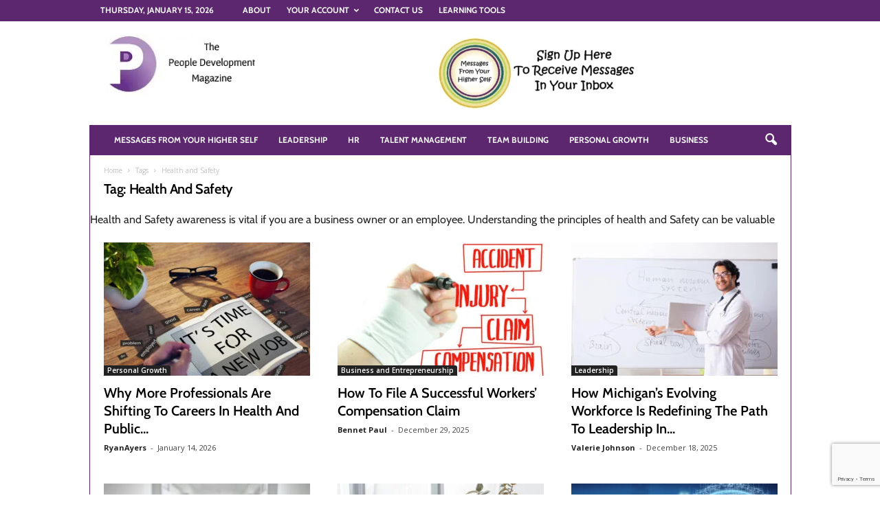

--- FILE ---
content_type: text/html; charset=utf-8
request_url: https://www.google.com/recaptcha/api2/anchor?ar=1&k=6LeHz4IpAAAAAAZ_70cwrEVUeBdUpMjzbkAsybwj&co=aHR0cHM6Ly9wZW9wbGVkZXZlbG9wbWVudG1hZ2F6aW5lLmNvbTo0NDM.&hl=en&v=PoyoqOPhxBO7pBk68S4YbpHZ&size=invisible&anchor-ms=20000&execute-ms=30000&cb=a7lwbuszbtj6
body_size: 48615
content:
<!DOCTYPE HTML><html dir="ltr" lang="en"><head><meta http-equiv="Content-Type" content="text/html; charset=UTF-8">
<meta http-equiv="X-UA-Compatible" content="IE=edge">
<title>reCAPTCHA</title>
<style type="text/css">
/* cyrillic-ext */
@font-face {
  font-family: 'Roboto';
  font-style: normal;
  font-weight: 400;
  font-stretch: 100%;
  src: url(//fonts.gstatic.com/s/roboto/v48/KFO7CnqEu92Fr1ME7kSn66aGLdTylUAMa3GUBHMdazTgWw.woff2) format('woff2');
  unicode-range: U+0460-052F, U+1C80-1C8A, U+20B4, U+2DE0-2DFF, U+A640-A69F, U+FE2E-FE2F;
}
/* cyrillic */
@font-face {
  font-family: 'Roboto';
  font-style: normal;
  font-weight: 400;
  font-stretch: 100%;
  src: url(//fonts.gstatic.com/s/roboto/v48/KFO7CnqEu92Fr1ME7kSn66aGLdTylUAMa3iUBHMdazTgWw.woff2) format('woff2');
  unicode-range: U+0301, U+0400-045F, U+0490-0491, U+04B0-04B1, U+2116;
}
/* greek-ext */
@font-face {
  font-family: 'Roboto';
  font-style: normal;
  font-weight: 400;
  font-stretch: 100%;
  src: url(//fonts.gstatic.com/s/roboto/v48/KFO7CnqEu92Fr1ME7kSn66aGLdTylUAMa3CUBHMdazTgWw.woff2) format('woff2');
  unicode-range: U+1F00-1FFF;
}
/* greek */
@font-face {
  font-family: 'Roboto';
  font-style: normal;
  font-weight: 400;
  font-stretch: 100%;
  src: url(//fonts.gstatic.com/s/roboto/v48/KFO7CnqEu92Fr1ME7kSn66aGLdTylUAMa3-UBHMdazTgWw.woff2) format('woff2');
  unicode-range: U+0370-0377, U+037A-037F, U+0384-038A, U+038C, U+038E-03A1, U+03A3-03FF;
}
/* math */
@font-face {
  font-family: 'Roboto';
  font-style: normal;
  font-weight: 400;
  font-stretch: 100%;
  src: url(//fonts.gstatic.com/s/roboto/v48/KFO7CnqEu92Fr1ME7kSn66aGLdTylUAMawCUBHMdazTgWw.woff2) format('woff2');
  unicode-range: U+0302-0303, U+0305, U+0307-0308, U+0310, U+0312, U+0315, U+031A, U+0326-0327, U+032C, U+032F-0330, U+0332-0333, U+0338, U+033A, U+0346, U+034D, U+0391-03A1, U+03A3-03A9, U+03B1-03C9, U+03D1, U+03D5-03D6, U+03F0-03F1, U+03F4-03F5, U+2016-2017, U+2034-2038, U+203C, U+2040, U+2043, U+2047, U+2050, U+2057, U+205F, U+2070-2071, U+2074-208E, U+2090-209C, U+20D0-20DC, U+20E1, U+20E5-20EF, U+2100-2112, U+2114-2115, U+2117-2121, U+2123-214F, U+2190, U+2192, U+2194-21AE, U+21B0-21E5, U+21F1-21F2, U+21F4-2211, U+2213-2214, U+2216-22FF, U+2308-230B, U+2310, U+2319, U+231C-2321, U+2336-237A, U+237C, U+2395, U+239B-23B7, U+23D0, U+23DC-23E1, U+2474-2475, U+25AF, U+25B3, U+25B7, U+25BD, U+25C1, U+25CA, U+25CC, U+25FB, U+266D-266F, U+27C0-27FF, U+2900-2AFF, U+2B0E-2B11, U+2B30-2B4C, U+2BFE, U+3030, U+FF5B, U+FF5D, U+1D400-1D7FF, U+1EE00-1EEFF;
}
/* symbols */
@font-face {
  font-family: 'Roboto';
  font-style: normal;
  font-weight: 400;
  font-stretch: 100%;
  src: url(//fonts.gstatic.com/s/roboto/v48/KFO7CnqEu92Fr1ME7kSn66aGLdTylUAMaxKUBHMdazTgWw.woff2) format('woff2');
  unicode-range: U+0001-000C, U+000E-001F, U+007F-009F, U+20DD-20E0, U+20E2-20E4, U+2150-218F, U+2190, U+2192, U+2194-2199, U+21AF, U+21E6-21F0, U+21F3, U+2218-2219, U+2299, U+22C4-22C6, U+2300-243F, U+2440-244A, U+2460-24FF, U+25A0-27BF, U+2800-28FF, U+2921-2922, U+2981, U+29BF, U+29EB, U+2B00-2BFF, U+4DC0-4DFF, U+FFF9-FFFB, U+10140-1018E, U+10190-1019C, U+101A0, U+101D0-101FD, U+102E0-102FB, U+10E60-10E7E, U+1D2C0-1D2D3, U+1D2E0-1D37F, U+1F000-1F0FF, U+1F100-1F1AD, U+1F1E6-1F1FF, U+1F30D-1F30F, U+1F315, U+1F31C, U+1F31E, U+1F320-1F32C, U+1F336, U+1F378, U+1F37D, U+1F382, U+1F393-1F39F, U+1F3A7-1F3A8, U+1F3AC-1F3AF, U+1F3C2, U+1F3C4-1F3C6, U+1F3CA-1F3CE, U+1F3D4-1F3E0, U+1F3ED, U+1F3F1-1F3F3, U+1F3F5-1F3F7, U+1F408, U+1F415, U+1F41F, U+1F426, U+1F43F, U+1F441-1F442, U+1F444, U+1F446-1F449, U+1F44C-1F44E, U+1F453, U+1F46A, U+1F47D, U+1F4A3, U+1F4B0, U+1F4B3, U+1F4B9, U+1F4BB, U+1F4BF, U+1F4C8-1F4CB, U+1F4D6, U+1F4DA, U+1F4DF, U+1F4E3-1F4E6, U+1F4EA-1F4ED, U+1F4F7, U+1F4F9-1F4FB, U+1F4FD-1F4FE, U+1F503, U+1F507-1F50B, U+1F50D, U+1F512-1F513, U+1F53E-1F54A, U+1F54F-1F5FA, U+1F610, U+1F650-1F67F, U+1F687, U+1F68D, U+1F691, U+1F694, U+1F698, U+1F6AD, U+1F6B2, U+1F6B9-1F6BA, U+1F6BC, U+1F6C6-1F6CF, U+1F6D3-1F6D7, U+1F6E0-1F6EA, U+1F6F0-1F6F3, U+1F6F7-1F6FC, U+1F700-1F7FF, U+1F800-1F80B, U+1F810-1F847, U+1F850-1F859, U+1F860-1F887, U+1F890-1F8AD, U+1F8B0-1F8BB, U+1F8C0-1F8C1, U+1F900-1F90B, U+1F93B, U+1F946, U+1F984, U+1F996, U+1F9E9, U+1FA00-1FA6F, U+1FA70-1FA7C, U+1FA80-1FA89, U+1FA8F-1FAC6, U+1FACE-1FADC, U+1FADF-1FAE9, U+1FAF0-1FAF8, U+1FB00-1FBFF;
}
/* vietnamese */
@font-face {
  font-family: 'Roboto';
  font-style: normal;
  font-weight: 400;
  font-stretch: 100%;
  src: url(//fonts.gstatic.com/s/roboto/v48/KFO7CnqEu92Fr1ME7kSn66aGLdTylUAMa3OUBHMdazTgWw.woff2) format('woff2');
  unicode-range: U+0102-0103, U+0110-0111, U+0128-0129, U+0168-0169, U+01A0-01A1, U+01AF-01B0, U+0300-0301, U+0303-0304, U+0308-0309, U+0323, U+0329, U+1EA0-1EF9, U+20AB;
}
/* latin-ext */
@font-face {
  font-family: 'Roboto';
  font-style: normal;
  font-weight: 400;
  font-stretch: 100%;
  src: url(//fonts.gstatic.com/s/roboto/v48/KFO7CnqEu92Fr1ME7kSn66aGLdTylUAMa3KUBHMdazTgWw.woff2) format('woff2');
  unicode-range: U+0100-02BA, U+02BD-02C5, U+02C7-02CC, U+02CE-02D7, U+02DD-02FF, U+0304, U+0308, U+0329, U+1D00-1DBF, U+1E00-1E9F, U+1EF2-1EFF, U+2020, U+20A0-20AB, U+20AD-20C0, U+2113, U+2C60-2C7F, U+A720-A7FF;
}
/* latin */
@font-face {
  font-family: 'Roboto';
  font-style: normal;
  font-weight: 400;
  font-stretch: 100%;
  src: url(//fonts.gstatic.com/s/roboto/v48/KFO7CnqEu92Fr1ME7kSn66aGLdTylUAMa3yUBHMdazQ.woff2) format('woff2');
  unicode-range: U+0000-00FF, U+0131, U+0152-0153, U+02BB-02BC, U+02C6, U+02DA, U+02DC, U+0304, U+0308, U+0329, U+2000-206F, U+20AC, U+2122, U+2191, U+2193, U+2212, U+2215, U+FEFF, U+FFFD;
}
/* cyrillic-ext */
@font-face {
  font-family: 'Roboto';
  font-style: normal;
  font-weight: 500;
  font-stretch: 100%;
  src: url(//fonts.gstatic.com/s/roboto/v48/KFO7CnqEu92Fr1ME7kSn66aGLdTylUAMa3GUBHMdazTgWw.woff2) format('woff2');
  unicode-range: U+0460-052F, U+1C80-1C8A, U+20B4, U+2DE0-2DFF, U+A640-A69F, U+FE2E-FE2F;
}
/* cyrillic */
@font-face {
  font-family: 'Roboto';
  font-style: normal;
  font-weight: 500;
  font-stretch: 100%;
  src: url(//fonts.gstatic.com/s/roboto/v48/KFO7CnqEu92Fr1ME7kSn66aGLdTylUAMa3iUBHMdazTgWw.woff2) format('woff2');
  unicode-range: U+0301, U+0400-045F, U+0490-0491, U+04B0-04B1, U+2116;
}
/* greek-ext */
@font-face {
  font-family: 'Roboto';
  font-style: normal;
  font-weight: 500;
  font-stretch: 100%;
  src: url(//fonts.gstatic.com/s/roboto/v48/KFO7CnqEu92Fr1ME7kSn66aGLdTylUAMa3CUBHMdazTgWw.woff2) format('woff2');
  unicode-range: U+1F00-1FFF;
}
/* greek */
@font-face {
  font-family: 'Roboto';
  font-style: normal;
  font-weight: 500;
  font-stretch: 100%;
  src: url(//fonts.gstatic.com/s/roboto/v48/KFO7CnqEu92Fr1ME7kSn66aGLdTylUAMa3-UBHMdazTgWw.woff2) format('woff2');
  unicode-range: U+0370-0377, U+037A-037F, U+0384-038A, U+038C, U+038E-03A1, U+03A3-03FF;
}
/* math */
@font-face {
  font-family: 'Roboto';
  font-style: normal;
  font-weight: 500;
  font-stretch: 100%;
  src: url(//fonts.gstatic.com/s/roboto/v48/KFO7CnqEu92Fr1ME7kSn66aGLdTylUAMawCUBHMdazTgWw.woff2) format('woff2');
  unicode-range: U+0302-0303, U+0305, U+0307-0308, U+0310, U+0312, U+0315, U+031A, U+0326-0327, U+032C, U+032F-0330, U+0332-0333, U+0338, U+033A, U+0346, U+034D, U+0391-03A1, U+03A3-03A9, U+03B1-03C9, U+03D1, U+03D5-03D6, U+03F0-03F1, U+03F4-03F5, U+2016-2017, U+2034-2038, U+203C, U+2040, U+2043, U+2047, U+2050, U+2057, U+205F, U+2070-2071, U+2074-208E, U+2090-209C, U+20D0-20DC, U+20E1, U+20E5-20EF, U+2100-2112, U+2114-2115, U+2117-2121, U+2123-214F, U+2190, U+2192, U+2194-21AE, U+21B0-21E5, U+21F1-21F2, U+21F4-2211, U+2213-2214, U+2216-22FF, U+2308-230B, U+2310, U+2319, U+231C-2321, U+2336-237A, U+237C, U+2395, U+239B-23B7, U+23D0, U+23DC-23E1, U+2474-2475, U+25AF, U+25B3, U+25B7, U+25BD, U+25C1, U+25CA, U+25CC, U+25FB, U+266D-266F, U+27C0-27FF, U+2900-2AFF, U+2B0E-2B11, U+2B30-2B4C, U+2BFE, U+3030, U+FF5B, U+FF5D, U+1D400-1D7FF, U+1EE00-1EEFF;
}
/* symbols */
@font-face {
  font-family: 'Roboto';
  font-style: normal;
  font-weight: 500;
  font-stretch: 100%;
  src: url(//fonts.gstatic.com/s/roboto/v48/KFO7CnqEu92Fr1ME7kSn66aGLdTylUAMaxKUBHMdazTgWw.woff2) format('woff2');
  unicode-range: U+0001-000C, U+000E-001F, U+007F-009F, U+20DD-20E0, U+20E2-20E4, U+2150-218F, U+2190, U+2192, U+2194-2199, U+21AF, U+21E6-21F0, U+21F3, U+2218-2219, U+2299, U+22C4-22C6, U+2300-243F, U+2440-244A, U+2460-24FF, U+25A0-27BF, U+2800-28FF, U+2921-2922, U+2981, U+29BF, U+29EB, U+2B00-2BFF, U+4DC0-4DFF, U+FFF9-FFFB, U+10140-1018E, U+10190-1019C, U+101A0, U+101D0-101FD, U+102E0-102FB, U+10E60-10E7E, U+1D2C0-1D2D3, U+1D2E0-1D37F, U+1F000-1F0FF, U+1F100-1F1AD, U+1F1E6-1F1FF, U+1F30D-1F30F, U+1F315, U+1F31C, U+1F31E, U+1F320-1F32C, U+1F336, U+1F378, U+1F37D, U+1F382, U+1F393-1F39F, U+1F3A7-1F3A8, U+1F3AC-1F3AF, U+1F3C2, U+1F3C4-1F3C6, U+1F3CA-1F3CE, U+1F3D4-1F3E0, U+1F3ED, U+1F3F1-1F3F3, U+1F3F5-1F3F7, U+1F408, U+1F415, U+1F41F, U+1F426, U+1F43F, U+1F441-1F442, U+1F444, U+1F446-1F449, U+1F44C-1F44E, U+1F453, U+1F46A, U+1F47D, U+1F4A3, U+1F4B0, U+1F4B3, U+1F4B9, U+1F4BB, U+1F4BF, U+1F4C8-1F4CB, U+1F4D6, U+1F4DA, U+1F4DF, U+1F4E3-1F4E6, U+1F4EA-1F4ED, U+1F4F7, U+1F4F9-1F4FB, U+1F4FD-1F4FE, U+1F503, U+1F507-1F50B, U+1F50D, U+1F512-1F513, U+1F53E-1F54A, U+1F54F-1F5FA, U+1F610, U+1F650-1F67F, U+1F687, U+1F68D, U+1F691, U+1F694, U+1F698, U+1F6AD, U+1F6B2, U+1F6B9-1F6BA, U+1F6BC, U+1F6C6-1F6CF, U+1F6D3-1F6D7, U+1F6E0-1F6EA, U+1F6F0-1F6F3, U+1F6F7-1F6FC, U+1F700-1F7FF, U+1F800-1F80B, U+1F810-1F847, U+1F850-1F859, U+1F860-1F887, U+1F890-1F8AD, U+1F8B0-1F8BB, U+1F8C0-1F8C1, U+1F900-1F90B, U+1F93B, U+1F946, U+1F984, U+1F996, U+1F9E9, U+1FA00-1FA6F, U+1FA70-1FA7C, U+1FA80-1FA89, U+1FA8F-1FAC6, U+1FACE-1FADC, U+1FADF-1FAE9, U+1FAF0-1FAF8, U+1FB00-1FBFF;
}
/* vietnamese */
@font-face {
  font-family: 'Roboto';
  font-style: normal;
  font-weight: 500;
  font-stretch: 100%;
  src: url(//fonts.gstatic.com/s/roboto/v48/KFO7CnqEu92Fr1ME7kSn66aGLdTylUAMa3OUBHMdazTgWw.woff2) format('woff2');
  unicode-range: U+0102-0103, U+0110-0111, U+0128-0129, U+0168-0169, U+01A0-01A1, U+01AF-01B0, U+0300-0301, U+0303-0304, U+0308-0309, U+0323, U+0329, U+1EA0-1EF9, U+20AB;
}
/* latin-ext */
@font-face {
  font-family: 'Roboto';
  font-style: normal;
  font-weight: 500;
  font-stretch: 100%;
  src: url(//fonts.gstatic.com/s/roboto/v48/KFO7CnqEu92Fr1ME7kSn66aGLdTylUAMa3KUBHMdazTgWw.woff2) format('woff2');
  unicode-range: U+0100-02BA, U+02BD-02C5, U+02C7-02CC, U+02CE-02D7, U+02DD-02FF, U+0304, U+0308, U+0329, U+1D00-1DBF, U+1E00-1E9F, U+1EF2-1EFF, U+2020, U+20A0-20AB, U+20AD-20C0, U+2113, U+2C60-2C7F, U+A720-A7FF;
}
/* latin */
@font-face {
  font-family: 'Roboto';
  font-style: normal;
  font-weight: 500;
  font-stretch: 100%;
  src: url(//fonts.gstatic.com/s/roboto/v48/KFO7CnqEu92Fr1ME7kSn66aGLdTylUAMa3yUBHMdazQ.woff2) format('woff2');
  unicode-range: U+0000-00FF, U+0131, U+0152-0153, U+02BB-02BC, U+02C6, U+02DA, U+02DC, U+0304, U+0308, U+0329, U+2000-206F, U+20AC, U+2122, U+2191, U+2193, U+2212, U+2215, U+FEFF, U+FFFD;
}
/* cyrillic-ext */
@font-face {
  font-family: 'Roboto';
  font-style: normal;
  font-weight: 900;
  font-stretch: 100%;
  src: url(//fonts.gstatic.com/s/roboto/v48/KFO7CnqEu92Fr1ME7kSn66aGLdTylUAMa3GUBHMdazTgWw.woff2) format('woff2');
  unicode-range: U+0460-052F, U+1C80-1C8A, U+20B4, U+2DE0-2DFF, U+A640-A69F, U+FE2E-FE2F;
}
/* cyrillic */
@font-face {
  font-family: 'Roboto';
  font-style: normal;
  font-weight: 900;
  font-stretch: 100%;
  src: url(//fonts.gstatic.com/s/roboto/v48/KFO7CnqEu92Fr1ME7kSn66aGLdTylUAMa3iUBHMdazTgWw.woff2) format('woff2');
  unicode-range: U+0301, U+0400-045F, U+0490-0491, U+04B0-04B1, U+2116;
}
/* greek-ext */
@font-face {
  font-family: 'Roboto';
  font-style: normal;
  font-weight: 900;
  font-stretch: 100%;
  src: url(//fonts.gstatic.com/s/roboto/v48/KFO7CnqEu92Fr1ME7kSn66aGLdTylUAMa3CUBHMdazTgWw.woff2) format('woff2');
  unicode-range: U+1F00-1FFF;
}
/* greek */
@font-face {
  font-family: 'Roboto';
  font-style: normal;
  font-weight: 900;
  font-stretch: 100%;
  src: url(//fonts.gstatic.com/s/roboto/v48/KFO7CnqEu92Fr1ME7kSn66aGLdTylUAMa3-UBHMdazTgWw.woff2) format('woff2');
  unicode-range: U+0370-0377, U+037A-037F, U+0384-038A, U+038C, U+038E-03A1, U+03A3-03FF;
}
/* math */
@font-face {
  font-family: 'Roboto';
  font-style: normal;
  font-weight: 900;
  font-stretch: 100%;
  src: url(//fonts.gstatic.com/s/roboto/v48/KFO7CnqEu92Fr1ME7kSn66aGLdTylUAMawCUBHMdazTgWw.woff2) format('woff2');
  unicode-range: U+0302-0303, U+0305, U+0307-0308, U+0310, U+0312, U+0315, U+031A, U+0326-0327, U+032C, U+032F-0330, U+0332-0333, U+0338, U+033A, U+0346, U+034D, U+0391-03A1, U+03A3-03A9, U+03B1-03C9, U+03D1, U+03D5-03D6, U+03F0-03F1, U+03F4-03F5, U+2016-2017, U+2034-2038, U+203C, U+2040, U+2043, U+2047, U+2050, U+2057, U+205F, U+2070-2071, U+2074-208E, U+2090-209C, U+20D0-20DC, U+20E1, U+20E5-20EF, U+2100-2112, U+2114-2115, U+2117-2121, U+2123-214F, U+2190, U+2192, U+2194-21AE, U+21B0-21E5, U+21F1-21F2, U+21F4-2211, U+2213-2214, U+2216-22FF, U+2308-230B, U+2310, U+2319, U+231C-2321, U+2336-237A, U+237C, U+2395, U+239B-23B7, U+23D0, U+23DC-23E1, U+2474-2475, U+25AF, U+25B3, U+25B7, U+25BD, U+25C1, U+25CA, U+25CC, U+25FB, U+266D-266F, U+27C0-27FF, U+2900-2AFF, U+2B0E-2B11, U+2B30-2B4C, U+2BFE, U+3030, U+FF5B, U+FF5D, U+1D400-1D7FF, U+1EE00-1EEFF;
}
/* symbols */
@font-face {
  font-family: 'Roboto';
  font-style: normal;
  font-weight: 900;
  font-stretch: 100%;
  src: url(//fonts.gstatic.com/s/roboto/v48/KFO7CnqEu92Fr1ME7kSn66aGLdTylUAMaxKUBHMdazTgWw.woff2) format('woff2');
  unicode-range: U+0001-000C, U+000E-001F, U+007F-009F, U+20DD-20E0, U+20E2-20E4, U+2150-218F, U+2190, U+2192, U+2194-2199, U+21AF, U+21E6-21F0, U+21F3, U+2218-2219, U+2299, U+22C4-22C6, U+2300-243F, U+2440-244A, U+2460-24FF, U+25A0-27BF, U+2800-28FF, U+2921-2922, U+2981, U+29BF, U+29EB, U+2B00-2BFF, U+4DC0-4DFF, U+FFF9-FFFB, U+10140-1018E, U+10190-1019C, U+101A0, U+101D0-101FD, U+102E0-102FB, U+10E60-10E7E, U+1D2C0-1D2D3, U+1D2E0-1D37F, U+1F000-1F0FF, U+1F100-1F1AD, U+1F1E6-1F1FF, U+1F30D-1F30F, U+1F315, U+1F31C, U+1F31E, U+1F320-1F32C, U+1F336, U+1F378, U+1F37D, U+1F382, U+1F393-1F39F, U+1F3A7-1F3A8, U+1F3AC-1F3AF, U+1F3C2, U+1F3C4-1F3C6, U+1F3CA-1F3CE, U+1F3D4-1F3E0, U+1F3ED, U+1F3F1-1F3F3, U+1F3F5-1F3F7, U+1F408, U+1F415, U+1F41F, U+1F426, U+1F43F, U+1F441-1F442, U+1F444, U+1F446-1F449, U+1F44C-1F44E, U+1F453, U+1F46A, U+1F47D, U+1F4A3, U+1F4B0, U+1F4B3, U+1F4B9, U+1F4BB, U+1F4BF, U+1F4C8-1F4CB, U+1F4D6, U+1F4DA, U+1F4DF, U+1F4E3-1F4E6, U+1F4EA-1F4ED, U+1F4F7, U+1F4F9-1F4FB, U+1F4FD-1F4FE, U+1F503, U+1F507-1F50B, U+1F50D, U+1F512-1F513, U+1F53E-1F54A, U+1F54F-1F5FA, U+1F610, U+1F650-1F67F, U+1F687, U+1F68D, U+1F691, U+1F694, U+1F698, U+1F6AD, U+1F6B2, U+1F6B9-1F6BA, U+1F6BC, U+1F6C6-1F6CF, U+1F6D3-1F6D7, U+1F6E0-1F6EA, U+1F6F0-1F6F3, U+1F6F7-1F6FC, U+1F700-1F7FF, U+1F800-1F80B, U+1F810-1F847, U+1F850-1F859, U+1F860-1F887, U+1F890-1F8AD, U+1F8B0-1F8BB, U+1F8C0-1F8C1, U+1F900-1F90B, U+1F93B, U+1F946, U+1F984, U+1F996, U+1F9E9, U+1FA00-1FA6F, U+1FA70-1FA7C, U+1FA80-1FA89, U+1FA8F-1FAC6, U+1FACE-1FADC, U+1FADF-1FAE9, U+1FAF0-1FAF8, U+1FB00-1FBFF;
}
/* vietnamese */
@font-face {
  font-family: 'Roboto';
  font-style: normal;
  font-weight: 900;
  font-stretch: 100%;
  src: url(//fonts.gstatic.com/s/roboto/v48/KFO7CnqEu92Fr1ME7kSn66aGLdTylUAMa3OUBHMdazTgWw.woff2) format('woff2');
  unicode-range: U+0102-0103, U+0110-0111, U+0128-0129, U+0168-0169, U+01A0-01A1, U+01AF-01B0, U+0300-0301, U+0303-0304, U+0308-0309, U+0323, U+0329, U+1EA0-1EF9, U+20AB;
}
/* latin-ext */
@font-face {
  font-family: 'Roboto';
  font-style: normal;
  font-weight: 900;
  font-stretch: 100%;
  src: url(//fonts.gstatic.com/s/roboto/v48/KFO7CnqEu92Fr1ME7kSn66aGLdTylUAMa3KUBHMdazTgWw.woff2) format('woff2');
  unicode-range: U+0100-02BA, U+02BD-02C5, U+02C7-02CC, U+02CE-02D7, U+02DD-02FF, U+0304, U+0308, U+0329, U+1D00-1DBF, U+1E00-1E9F, U+1EF2-1EFF, U+2020, U+20A0-20AB, U+20AD-20C0, U+2113, U+2C60-2C7F, U+A720-A7FF;
}
/* latin */
@font-face {
  font-family: 'Roboto';
  font-style: normal;
  font-weight: 900;
  font-stretch: 100%;
  src: url(//fonts.gstatic.com/s/roboto/v48/KFO7CnqEu92Fr1ME7kSn66aGLdTylUAMa3yUBHMdazQ.woff2) format('woff2');
  unicode-range: U+0000-00FF, U+0131, U+0152-0153, U+02BB-02BC, U+02C6, U+02DA, U+02DC, U+0304, U+0308, U+0329, U+2000-206F, U+20AC, U+2122, U+2191, U+2193, U+2212, U+2215, U+FEFF, U+FFFD;
}

</style>
<link rel="stylesheet" type="text/css" href="https://www.gstatic.com/recaptcha/releases/PoyoqOPhxBO7pBk68S4YbpHZ/styles__ltr.css">
<script nonce="ItiMjEpvDBacb9IRZP6X9g" type="text/javascript">window['__recaptcha_api'] = 'https://www.google.com/recaptcha/api2/';</script>
<script type="text/javascript" src="https://www.gstatic.com/recaptcha/releases/PoyoqOPhxBO7pBk68S4YbpHZ/recaptcha__en.js" nonce="ItiMjEpvDBacb9IRZP6X9g">
      
    </script></head>
<body><div id="rc-anchor-alert" class="rc-anchor-alert"></div>
<input type="hidden" id="recaptcha-token" value="[base64]">
<script type="text/javascript" nonce="ItiMjEpvDBacb9IRZP6X9g">
      recaptcha.anchor.Main.init("[\x22ainput\x22,[\x22bgdata\x22,\x22\x22,\[base64]/[base64]/[base64]/[base64]/cjw8ejpyPj4+eil9Y2F0Y2gobCl7dGhyb3cgbDt9fSxIPWZ1bmN0aW9uKHcsdCx6KXtpZih3PT0xOTR8fHc9PTIwOCl0LnZbd10/dC52W3ddLmNvbmNhdCh6KTp0LnZbd109b2Yoeix0KTtlbHNle2lmKHQuYkImJnchPTMxNylyZXR1cm47dz09NjZ8fHc9PTEyMnx8dz09NDcwfHx3PT00NHx8dz09NDE2fHx3PT0zOTd8fHc9PTQyMXx8dz09Njh8fHc9PTcwfHx3PT0xODQ/[base64]/[base64]/[base64]/bmV3IGRbVl0oSlswXSk6cD09Mj9uZXcgZFtWXShKWzBdLEpbMV0pOnA9PTM/bmV3IGRbVl0oSlswXSxKWzFdLEpbMl0pOnA9PTQ/[base64]/[base64]/[base64]/[base64]\x22,\[base64]\x22,\[base64]/Cq8Kow57CgsO9UcOnw7gYwqPCosK/In8fUzI2GcKXwqXCi0HDnlTCpSsswo0owpLClsOoMMKvGAHDj28Lb8OswqDCtUxVRGktwqzCrwh3w71kUW3DhybCnXE6GcKaw4HDjcKNw7o5CGDDoMOBwrHCksO/AsOaUMO/f8Kww6fDkFTDrxDDscOxMsKQLA3CgDl2IMOowp8jEMOBwpEsE8KPw6BOwpBbEsOuwqDDtcKpSTcOw6rDlsKvPR3Dh1XCrMOOETXDoghWLU5jw7nCnWDDpCTDuQ8NR1/DnArChEx2Ziwjw5DDqsOEbmTDvV5ZGhJye8OpwpfDs1pBw6c3w7sQw7U7wrLCo8KZKiPDp8Klwos6wr/DhVMEw5hBBFw2d1bCqlPCrEQ0w545RsO7JSE0w6vCucOHwpPDrBIrGsOXw75nUkMiwrbCpMK+wpDDrsOew4jCuMO/w4HDtcKXQHNhwpTCvSt1KRvDvMOAPsOZw4fDmcOCw6VWw4TChsKywqPCj8KxOnrCjQtbw4/Cp0PCrF3DlsOMw4UKRcKrRMKDJGbCmhcfw7/Cr8O8wrB3w6XDjcKewrrDsFEeGMOOwqLCm8KNw6l/VcOrXW3ChsOYBzzDm8KqccKmV35+RHNUw5AgV0FaUsOtQMKLw6bCoMKBw7IVQcKuZcKgHQdBNMKCw6nDnUXDn3nCimnCoE5uBsKEScO6w4BXw5wdwq1lGzfCh8KuTgnDncKkTsKKw51Bw4BjGcKAw6LCmsOOwoLDsx/DkcKCw6rCv8KofFjCpmg5ecONwonDhMKAw4YsIi4CDCPCnyZmwqfCo28vw7jCnMOUw5bDp8OuwrzDnWTDnsOaw6TDiEfCj1DCtsKdADRfwotyTzbCpcO9w4zDoG/DvW3DjMOVCF9owosuw7ALWS4XeV8fcHtOE8KHBMOVMsKNwrLCpCHDgsOew5RlbCBtPkfCuVsaw4/ClcO1w4LCun9VwpvDtTNLw7LCqitYw54ETcKqwqVDDsKow78nTHsJw4/DkUJPLXcEbcKXw4RubQ0NL8OObxrDtcKTJ23DsMKbAsOJDE/DhcOQwr8mLcK+wq53wrLDmERRwrHCklDDsG3CpcOXw4fCgCBNC8Ofw74QeDrDlcKbMUYQw6E1A8OnYTNefMKhwpwxYcKLw7nDrHrCg8KOw5siw4lpIMOAw5d8an98aylpw7wKLCLDukYpw67DoMKXVGoFfcKwKMKzJzJSwpzCuGRNfCE+NMKjwo/DnigywqJVw7JOG0rDuQ7Cl8KZLsKLwoTDscOywrXDvMOHFjHCusKHfWrCmMOvwqNYwqLDoMKWwrRFYcOzwqhPwq9ywqvDqF03w4RkasOhwoAXFsKfw7jCs8O6w7szwoDDtMOyX8K8w6cLwqLDqykNe8OTw4E6w6TCpFXChWLDtxkowqkVTWbCiFPDtywDwo/[base64]/w4bCocKPXWQKw4lSaMOWw6BoXDodw6B/QV3DjsKWZBfDuEApcsOdwoXCqcO+w4vDg8O6w6Etwo3DjsKxwqJ9w5HDuMONwqXCu8O1BUw4w5vChsOgw4rDn30WOxwxwo/[base64]/DssOPF1xRU1crAsKnwoTDh1bCj8OTw7vDp1HDicOISgXDpCJnwotaw516wq/CgcKUwqsqFMKnVj/CpB3CnBTChiLDj3Ulw6HDvMKsAgA7w4EgaMOcwqAkWcO3bVtVZcOYFsO2GMObwo/ChE/CilgcGMOcAzrCnMKHwpbDp2NOwqRDO8OcBcOtw5TDrTsjw67DjH58w67CgMKBwoLDiMOWwojCrmTDoSlfw7zCswHCkcKfEH4zw6/DoMKtGHDCmcKHw7soVHfDsFTDpcKcwpXCrRcGwq3CpEHCgcOnwohXwocRw7bCjTFfCcO4w77DmUJ+JcONO8KHHzzDvMKtcArCh8K+w60VwoVTJAfCu8K8wrUpc8K8wpMhasKQe8OuBMK1OAZ2woxGwocewobDkl/DlEzCjMOnwrTDssOiMMKZwrLCiA/DjsKbRMOJbhI+DTsyAsKzwrvCgTo/w7fCrX3CjiPDmRxrwpLDh8Knw4NIH14lw4/CtF7DpMKsJV4ew45FbcK1w6IzwqBZw7PDkmnDrEFcwp8bwpwUw5fDo8ODwrXDr8Kiw60mK8Kiw5jCmmTDqsOfWUfCv3rCncObMzjCv8K2YnfCosOyw403CCwhwq7DtEsyU8OqZ8OTwobCumPChMK5WMKxwprDnw1JXQjCgA7CvMKLwq9vwqXCi8Ovwp/DqjrDhMKiw7bCnDwSwonChiHDpsKPOikdXRnDjcO3SS/DvsKqwrEzwpTCoEQawol5w6DDgyfChMOUw5rCqcOjAMODI8OHCsKHUsKow4kPFcOpw5TChTJ8c8KWbMKLWMOlasOFLQ/DucKhwrssAz3CrRzCiMOEw6vCkWNRwrBfwoHDpELCpGBUwpTCv8KIwrDDvEZ6wrFvK8K8F8Orwr5bT8KCEhhcw5XCm1/CiMKmw5VnJsO5Mw0CwqQQwpUMAzLDnixAw5wiw5JCw5fCu1bCrXFawonClAcgKH/Ch2hswpPCiFPDlFzDrsKxZDYNw5PCiznDjxPDuMKxw7fClsKAw5BGwrFnMzbDg2JPw7jCj8OpJMKNwq3DmsKFwogADcOsAMK8wo5qw4Q9STd4WC/DvMOtw7vDnl7Co0rDtUjDkEtmeHsUdSPCv8KrTWx9w6nCvMKEw6l+A8OLwpFMVATCsV42w5vCmsKSw47DnExcaDfCii59wo0waMOxwoPCsnbDlsKJw4tYwrFNw7o0w5QIwqrDrMOlw5bCoMOYCMKZw4lOw6rCgSABasO2A8KKwqPDlsKIwq/Dp8Kja8K3w7DChSlswrFLwohLPDfDmFzDvDVIfj8iwoRGH8OXLMKow6tmNsKLPcO/Pwc1w5rDs8KEw5XDrErDplXDvmpCw7J+wrNMwojCowFWwr7DhTEfBcKrwr1RwrPChcKOw4MUwq4KPsKwfFnDnzdUP8Kcc2Mqwp3DvsO+Y8OPbG8vw7RrfcKRKsK6w7lrw73DtMOXXTRDw647wqTCuRXCl8OmbcOGGiDDncOWwoRTw60Tw6/DlVTDsUpww544KCTDlwQNHMOAwoLDsUsGw57CkcOZYnsiw7DDr8O0w7zCp8OmDRZ+wqklwr7CrCIHRizDnT3Dq8KXwpvCtj8IKMKTFsKRwp7DiVXDqW/Cp8KffVAnw7dyJjfDpsOLSMOBwq3DtmrCksO3w6wua0Jlw4/CocObw6oNw7nDuTjDnyXDsh4SwrPCscOdwozDpMKWwrPClCIBwrJsQMK7d3LCpwjCuVNawqh3FXsTV8K5wql3KG0yWXjCoDvCisKHA8K8Zz3CnDoJwoxmw5DCkBJow7pBOkXCjcKnw7Bwwr/[base64]/woANP8OFWsKiwoHDlF3CmcO6wqFwwqLCgSI2I3zCr8OxwolpGWE4woR+w7AAccKXw4bCvFURw7k6MifDnMKbw5hew7DDt8KfZ8KBSzNEKi5PUcOXwpnChsK/RE5Ew6s3w6jDgsOUw7U8w7DDswMgw7bCtDrCo2rCucK/woc3wr/ClMOjwoAIw5/[base64]/UsKMf0cgFcOnw75MGsOoA8KPHFbCpCoEJsK4UiPChMO0EAzDsMKfw7nDusKRFcOewrzDqW/CssOvw5PDuhPDjGDCkMO7UsK/w689GhFEw5caSQcLw5zCrsKSw4PCjsKrwr3Dn8KOwqVZPcObwprCjcKmw5UFVXbDgE43FUQew4Eqw6BnwoTCm23Dlk8wOwjDp8OnX0TCjCvCtMOqEBXCjsK9w6rCpsO7K0d2OyVZCMKuw6EtLzbCgFlzw4fDgUlKw6oswpnDr8OyF8O3w5LCu8KHKV/Cv8OMJMK+wrtcwqjDu8KWM1vDg382w4XDkQ4hbsK4UWVAwpXCjcOUw6rDg8KwDXXCoCYIK8OkUcK/[base64]/CvcKdwo7Dg8KhwqTDkDnDnBwbwpvCtsKNW8O2b1PDnQ/DoxLCvsO9Glo8e2vCjgbDg8Krwpk0eSd1w6DDmTxHd2PDsiLDnSxTChrCnMKDDMOLVDUUwrt3U8KqwqUnUHwDWsOJwonClcKtMlMNw4HDtMKzN30LWcOFJcOLdQbCjkMtwoPDtcKewokLDw3DlsKLBMKXB3bCuy/DhMK+Ij09AQDChcODwpRuw5IdCsKCV8OVwpXCl8O4eGBOwr5tasKSCsKtwq7CrWBeb8K0wplxR1gCC8OBw4PCg3LDlMObw6PDqcKQw6LCosK/NcKIYDUnW2DDtsKpw5ErMcOnw4jDl2DCk8OmwpzDk8Kpw7zDksOnw6HCrMKlwo8mw5lswrXCosKCeX/CrsK5KitYw4gJGWUcw5jDmljCqnvClMKhw7dsGUjCtQk1w7LCrmzCp8K2NsKjIcKjPRHDmsOad3nDvhQfFsKxQ8OGw705w7ZCPjdZwqxlw641cMOoFsKXwr92CcKtwpvCpsK7fQ5dw65IwrfDri4nw7nDssKqCjPDq8Kww7sVBcOdEsK/[base64]/CoMKow5vCjMKaHissw5QMwp19HiRaT8OZVQTDncOgw6zCn8Kow4PDi8KfwprCtS3DlMOCMyLDpwANB1VhwpjDjMOWDMKLB8KjAX3DqcKQw7teXMK8Bjx3E8KUdsKlUi7Dm3fDnMOtwpjDnsK3dcOxwoTDvsKWw4rDl2oZw5ECw54+EG1yXkBaw7/DrVDCgnDCrgvDu3XDgXbDsCfDncOVw5gnAW7CkXBNB8OnwoQ3wrDCrsOvwqM+w741NMODOsKXwoNJHMKuwoPCt8Ktw51Aw55uw5IBwqhIFsOfwo1WDRPCjkMuwpXDiV/[base64]/CnzfDmMKlw7ltJsK7HMKcfMKfY1jDm8O8YDhXfisgw4t7wp3CgsOywog+wpHCkBYGw5/Ck8OwwqjDgcO6wpTCucO1YsKJGMKYFGk+TMKCaMKGI8O/w4gNwp0gSmUQLMKRw7g/LsOwwr/[base64]/PsK2w7oSwrdfXMKzcHV0wonCjkvDmX/[base64]/[base64]/DvilNw6vCokbDnsOOMcKawrFZwq/Dp8ObwpYAwqDDkMKSw7BFwoZGwrnCi8OWwprCrhTDoTjCvcOObQLCmsK8CsONwpPDoWXDocKpwpVjKMK+wrJLJ8OaZMKFwocYNMOSw4DDlcOoBDHCt2zDtGkewqpKc3JhbzTDvWXCscOQJCJTw6kowpZpw5vDrsK/w5siKMKfwrBRwoIdwrvCnQjDuDfCkMOnw7nDuw7CmcKZwpjChzPDhcKwY8K/bCLCmxHDkkLDjMOid397wrfCqsOEw45jCy9YwoXCqH/[base64]/[base64]/FE16ZsO1wpvDvgIBw7Y/f8K1wr52RMOyw6/DuzwVwoFZwpcgwrN/w4vDtxzCoMKwXVjCrUbCqMOXLFXDv8KodDbDucOqfVogw6nCmkLDu8OoesKUazvCmsKnwrzDtsKDwqbCp1IlW1Bkb8KUEllrwrNBRsOmwpo8dXZbw7zCgTkiOBhVw6/DgMOtPsONw7Bbw452w5piwp3Dom02fA4IeRN8XXDCq8OwGDUIAw/DukzCjkbCncORLQATFH0BXcK1wrnDhlZ/MDMyw6zCmsK9HsKzw7tXTsOhDQULYnPDv8K7AhjCowFLccKiw6fCscKkPsK6J8O8cibCqMOaw4TDqhXDkXVDRcKjwqHDkcOCw79Ywplaw5XCmG/DiTV2D8O6wofCj8Kocz9XTcKaw6t7wpHDvHvCgcKpc0QRw48MwpNKdcKsdAQqTcOsfcObw53CqkBPwqtpw77Dil4xw58Rw5nCusOuXMKPw57CtyB+w7AWBCgdwrHDr8K+w6LDlcKVX33DjF7CucKESzswDV/DiMKlBsOZXTVQJggWJ3PDnsO9C2QTInRpw6LDiDPDpcKWw5xJw4jCh2oCwqs4w5d6Sn7Dj8OhHcOqwoHCgcOfccOsAMK3KR0+YjVbFSN3wr/CuGnCs0stOj/[base64]/CusKcQcO+VGXCvcORWR3CrxnDmsOlTcKpKhzCh8KodFJNdihQAcOTES5Mw5d/W8Kmw4BWw5LCgGdJwrPCkMK9woTDqsKfHcKTdydhPzkqewvCtsO+J2tXDcO/VEvCqcKew5LCsndDwr7CjMKpXTcGw6gGPMKuZMKXYgzCgsK8wo4jDWDDucOSbsOjw6kCw4zDvy3ClwzDtAhew6M7wozDu8OrwrQ2EGzDisOkwqTDoDRTw57Dq8KNIcObw4PDuDzDscOiwrbCg8K/wqDCicO8wpXDjnHDuMOxw6FISGBPw7zCl8Ouw7DDmyliOBXCh2ZYUsKkJcOhw4rDtMK3wrERwo9cCMO8Wz7CjTnDgE/CnMKRGMOYw6JHGsO8RcOGwpTCssO4BMOiTsK1w5DCh344E8KsRm/[base64]/[base64]/DtzDCukTCnnhnNsK+wrMIC2INPcKYwrMRw4DCgMKew5VWwpbDoyIkwoLCmQ/Co8KDwp16RmHCjAPDnlDCvznDucOawr1Vwp/[base64]/[base64]/CkMO0UT1MVMKBFDEywooBwoLDosO5JcK9acO4PB4NwrHDvEtVJMOPw7/DgcK3KMKhwo3DucOPYC5cDMKGQcOEwrnDoynDicOrKkfCisOIc3/DiMOpQh8Zwrp/w7gowrrCngjDhMOmw6hvWsOzFsKObMKdQsKuRMO4d8OmD8O2w7A2wrQUwqJGwp52UMK1f2fCvsOBNzQJXRk1AcOOQcKVHMKvwoh7QWrCmHHCt1jDksOUw5t/HQXDscKmw6bCmcOKwozCkMOuw7h8fcK4PxVVwrvCvsOEfCbCuHdQbcKOB2XDq8KQwok4HMKkwrg4woDDm8O3SAkzw4DCmsKtEWwMw7nDhy/DsUjDt8O9CsOqPTNNw6bDjyXCvwbDhW9owrJoa8OTw6rDm0wdwrM9w5F1e8O9w4ccPRfCvQ/DhcKCw419BsKlwpQew6M6w7p6w51tw6Jrw4XCj8OKVgLCvlRBw5oOw6XDr3PDm3d8w51ew70nw70Vw5nDqQIHasK6ccKsw63Do8OIw7F/woHDmcO2wonDmFcKwrgww4fDiTvCplPDvF7CtFDCj8O2w7rDocOIGCFhw6A2wpLDpkLCkMK9wp/Dkx1RfV/DocOgalgrP8KvaiwrwoDDnR/Cn8OZFHLCucOlK8ONw7fCn8Ovw5XCjMK5wpjClQ5swqYiP8KEw6c3wpFbwq3CkgbDhMOeXyzCjsOgaWzDp8OzaWBQIsOQVcKPwpTCucO3w5vDq04eBU3DrMKEwp9FwpPDoGjCksKcw4vDgcOYwoM1w4TDoMKwAw3DkRtCI2/DoGh1w5VAJHHDmTvDp8KSPCfDnMKlw5IDJQZgWMOQFcKKwo7DnMKBw7DDpVIbbhHDk8OyA8OcwrgCNSHCpsKewprCoAchBEvDh8KYWMOewqPCsQNgwrlswrHCucOXWMOZw63CoQ/CvBEAw5zDhj8JwrnDnsKqwp3Cp8KtRcOHwrrCoFPCi2zConRmw6HDunPCm8K4N1Q7aMOVw7DDmSxjFAPDucOYEMOewoPDsS/DmMOFPsOfDUxySsO/fcOlYTNtbcKPHMKUwrnDnsKywpXDiCJ9w4kCw4nDt8OVJMKxVcKhEsOAKsOBecKvw4DCp1zCj0vDiC1uKsKqwpjDh8KmwqfDpMK6dMOywrDDpEEVCDbCvgXDmwFVLcK3w4DDkDrDjCUCPMOHwo1ZwpFQDDnCgl0YTcK+wr/DmMOrwoVZKMKXF8O+wq9JwqF+w7LDhMK+wqNeYFzCg8O7wpNVwpUNFcOvUcKXw6rDj1EIVsOGPsKMw7zCnMOsVwdAw4nDgUbDhS/[base64]/fcKFHMKswrxtSATCu8O/UkrCkcKrwqXDjsK8w4kiT8KLGsOtAsOfSkw2w7sFFGXCjsK2w58Hw6EKPgVJw7LDkSzDrMO9w7VowoJ/bMOoM8KtwoVow60DwprChhfDtMKVFQoZwonCvAfCiDHCrUfDrw/DrD/ChsK+wqBdXcKQdkRFeMKWVcOGQS9LKCzCtQHDkMOkw4TCjiRswogWfyMcw7IgwqALwoXCh2HCtWpEw51fdW/ChsOJw4DCkcOjanlaf8K2Rng4wrd3asKQQsOFXMKgwpRRw7DDiMKlw7dDw6N5asKyw47DvlXCshdAw5HCh8OgN8KZwpRqKXHCpB7ClcKzJcOsOsKbGwfDrE5oTMO+w7vDpMK3wotXw7PCkMKACMOuPVtlDMKNFQpPGXbDgMKuwocxwpjDq1/[base64]/CssK0w4Vge8Oxwo8Ew4YuwrkjdcO0CcOSw5zCgMK1w5/DtT/ChcOAw7HCusKew4dXaHEEwrXCgBTDmMKPYV8mXMO2CSNPw7jDiMOaw7PDvhdYwrAWw5xWwpjDhsK6IBZyw4TDh8OCAMOVw4pOICjCoMOvGnIWw6x5HMKiwrPDnGXCukvCnsKaDEzDscKgwrPDu8OyNGvCkcORw68VZkbCosKawr94wqHCpHNVT3/DkwzCv8OGdRzCgcKPLFp8J8O2I8KPCMOBwpBYw5PCmCtUKcKKGMOQHsKGBcOhegDCrG3CglHDg8OeKMKQEcKPw5ZZd8KSVcO/[base64]/CvMK6w7DCkVRNw6rCqm0hw7PDihnDhz4vMSbDtcKFw63Ct8KYwpl/w6jDjirChMOlw6zCkULCmQfChsOPTTVDQ8OMwoZxwp/DmWVmw6JLw7FCbsOBw6YdVT3CiMKowrQ6woEQQMKcGsO2wrUWwptYw7ACw4nCrQjDt8OUTHDDoTFrw7vDgcKbw7lbCTDDrMOUw6FuwrJDWx/Cv1Bzw5zCtUsdwrEQw7fCuTfDisKccRU/w6pnwqwWGsKXwo5xwo/CvcOxIB9tekQPGy4iLG/DlMONOCI1w4XDjsKNw6vDksOtw5NtwrjCgcO3w5zDncOVDHxZwqBsIMOtw6/DkUrDjMOww68zw5l8RsOWIcODN3bDjcKjw4DDpltrMj94w7hrWcOsw7fDu8KlZmkkw6pgOcKBVn/DjcOHwoFNHcK4dlvDtsOPDcKSewolV8KsTnAFLFA1woLDoMKDLMO/w4sHVCDDvTrCv8K5dxMFwpg3HsOcCSHDsMK8dSxEw67DtcKbI0A0O8OowoUJMhhlCMK9agzCnmjDkxAnem7DvAU9w5h/woM7KhAgAUjDkMOewqhPTsOMYgJVAMKze2hnwo1WwoDDhlJOQV7DgB/[base64]/DksOQwqBfcVjDgcOXwp3CvUXDicOXw7lUdsO1w5hLQ8OAPyTDuQVZw7N0Rl/[base64]/CvsOSwqA+MDE/w4bCiMO4w6F1wqbCp8Kaw5ACXMKTH3LDhwQadWfDhXHDtMOmwq0WwrBZJChwwq/CkBt+UldAQMOEw4bDlQnDicOPCMOyVRh0YEPChkTCpsOVw7/ChCvCs8KaPMKVw5Mpw4jDtcOQw5d+G8O+G8O9w4/CqSpxC0fDgz3Cu2vDtMK5Q8ObLAImw5hSAF7CrMKAKsK8wrcqwqM/w7QZwrLDt8KDwrvDllw7NVvDjMOow6/DicOQwpPDqyB5wrVXw5jDt1XCrMORO8KRwpLDgcKcfMOET18dCsOzwo7DuhPDhsOfZMKGw5B1wq8qwqTDrMK0w7LCgybDh8KQHMKOwpnDhsKXVsK/w64Nw5g2w7cxEMOuw583wqoSNg7CnVPDtcOFSMOyw5jDt1fCmQhGa3/[base64]/MsOadcOTw60WwoYNaw7CscOfw6LCkcKTLznDgsO9wrjDuQQww68ewqk8w7R5NFxXw6/DhMKJbgJuw7dbbjxdJcKJNsOIwqkNRXbDosO6SkvCvHxlBcOWClHCvcOzKMKwUBlETlPDs8K6SnF6w6zCmijCpcOiLyfDlcKdNlxBw6F4wrUzw54Lw6VpbMOxI1jCj8OGC8OJLndnwrzDlBXCsMK4w5ZFw7Q/f8K1w4xDw6F4wojDkMOEwooMMlNww63DjcKbc8K7QFHChG5Rw6HCm8KEw65AFF9rwobDlcOwcE9HwqfDksO6bcKyw4TCjWRiQhjCn8O9SMOvw5XDti3Cm8OYwpnClsOITkd/aMOCwp4kwp7ChMKOw7zCuRDDvsOxwqp1WsKEwqxkOMKnwpJSCcKEHsKlw7ZQLcKvFcOowqLDpnEdw4dOwpkvwoIJQcOGw4dBw5kbw7Rlw6PCl8OIwot0Pl3DoMKfw6YnSMKyw4Y5wqkZw7DDq1TCr0cswr/DjcOowrNQw70ScMKHR8KQwrDCrgDCsQHDny7Cn8OrRsOtd8OeMcKGdMKfw4tRw6TDusKZw7jDvMKHw5nDuMKIESw3w4Qkd8O0MB/DoMKeW0vDg0I1ecKTNcKmKcKsw70jwp9Xw75HwqdYMGZda2rCjSAywqfDpMO5ZT7DmCrDtMO2wqp4wqPDqF/DncOnM8KhYS0RPMKSU8KNPWLDlWzDhgtvW8KxwqHDnsKowpzDoTfDmsODw4/DnGbCvyZ3w542wqEnwqdVwq3Dq8Kmw6bCiMOPwpt5HQ0+FG/CnMOvwqoFTcKMT2E6w7k1w6DCosKIwoAFw51RwrfCkcOmw7nCgMOXw4B7KlfCuBLCtxotw4kLw6RAw4/Dh0YEw60AUsKBVcO1worCiid7dcKlOMOWwrhhw6VUw7lNw5vDpEEwwoxvMDJgKMOpQcOhwoPDq10pfMODEEV9CEBzOzE1w7rCpMKbw7t2w5BMRh0UScKNw49uw7QMwq7Ckit9w5bCh00bwqrCmhU/JzYsJyZWPyFMw6VuT8K1e8K8ViHDrEXCv8K7w7EVShLDlF9uwqLCpcKKwoPDtsKCw4DCqsO2w7QOwq7CqDfCmcKKc8OEwo8ww5x0w41rLcO1YE7DvRhUw4PCtMOlRQDCohBdwrIpJsOlwq/Dpm/CssOGQCzDo8O+f07DhsOzEjTCnDHDiWokYcKqw4wiw4fDogXCgcKRwp7DnMKoasOnwrVEwo3DiMOuwoF+w57CjsKoLcOow4QMHcOAUR1dw4fChsO+wrlpA1PDnGzCkT0gSilnw7XCu8O5w5zCtMKIf8OSw7nDvhErLsKlwrl/wprCucKSPUHCnsKOwqjDmHEFw7LCpHpCwoMdBcK9w7tnJsOQQMKIBsKJIsOGw6/[base64]/[base64]/wrJDDsO/wq5Ww7DDn8OadVbCjx7DnsOqwpVIVgrCmcOJYA7Dl8OlRMKCWgtjWsKEwpLDmsKfKknDvcO4wookbBjDt8OjIHbDr8KVUlvDp8Odwp82w4LDgnTCiiF5w4hjD8OIwpkcw6o/MsKiX2oeMW4+aMKFUz9FK8O1wpwQDw/CnFDDpBM/aG8aw43Cp8O7S8Kxw7c9LsKbwq11fh7CvhXCnFR1w6tmwrvClkLCtcKrw4zDiBrDuEnCsWgiBsOuVsK4wpd5f03Du8OzKcKCw4DDjwpqw5zCl8OqJCUnwqo5TcO1w5RbwonCpz/Dk2TCnFfDvSkswoJwIBTComHDgsKww6FzdyvDmsKbaAddwrjDlcKQw63DuxdWMcKDwqtNw5oSPcOPM8OoR8Kywoc2N8OFC8KaTMOlwqPCmcKfWUoDdSRRNyR/wrNEwoHCh8K2bcOgFhPDnsK/PF06B8KCD8OOw6nDtcKSbDEnw7jCsw/[base64]/DjsK0fTwlEsKuPi/DuSLCt8KpwolowoU7wqtpw57DksOfw7/[base64]/DgcKAw403wo/CsVjDnHdvNwYDw5IYwrXCgkTCoDnCkExkR2g8SMOqHMOxwqvCsT3DiwvCgsKiWWY6McKlRjIzw6o5RGh7wqknwrrCi8KZwrbDo8OfYHdtw5vCtsK2wrN4CcKpIR/CgMOjw6VDwoknEgDDksOiAz9aNh/Dly/Chxg/w5gSwowlO8OJw595fsOFw48Lc8Oew7lOKkxGJC14woDCtFUfUVLDkX8WKsKMVDEADGp0YTNVNsKww5jCjcOAw4l/w75VYcKgZsKLwoNZw6LDnsO8PSoWPh/CmcOLw6JcRMONwpXCuRUMw4jDn0LCqsKHMcOWw5FCXxAFBikewo5scFHCj8KvGcK1bcKaacKCworDqcO+LEhjHDHCsMOsfCzCn2/CnlNEw7RFW8OgwrlBwpnCrW5fwqXDh8KfwqhDDMK5wobCmXTDncKgw7hFIyIPwpbCp8OPwpHCk2kDeWcwN03CpcKYwqDCoMOwwrN2w6E3w6bCucOcwr94OVrDoz7DlDNZDk/CpsO7IMKcSFcswqPCnUMsTHDCiMK1wrAcR8OZcRVhEW1iwpUzwqjCi8OGw7fDqjQVw6LCiMOPw4nCrDJ0XAVNwqTDrkNywoQ+PMK7dcOtWSlXw7nDvcOATDxuZx/Cv8OVZgvCvMOucCl0URkpw713OULDt8KNRcKRwplVwo3DscK5bWLCiGBydwJcAMKlw7/DnXLDq8ONw6QTREhywqMwAMKdRMOqwotHYm0PKcKrwrM/AllXFynDszPDl8OWMcOOw7cKw5xaT8O9w6USMMKPwqhbGy/DtcOvXsOow63DqMOEwqDCoi3Dt8OVw7dDGcOBesO7TibCgxrCsMKZMU7DgcKiE8OMBkrDqsO9IhUTw6rDlcOVCsOXI17CmibDjMOwwrrDhUE0ImJ8wpIowoN1w6LCg1rCvsKgwq3DhEcHJxlMwpoiFVRkUBXDg8OdCMKEZHhPLWXDlMKZPQTDpsK/el7CusOvJ8Oow5MMwr8KVgbCosKUwpjCucOOw6DDgsORw6zCnsO8wqTClMOVTsOPbArDvjbClcONZMOTwrECCy5OEwnDgw44KWjCjjECw4Y7YXVSLcKcwpfDp8O9wrLCo17DqWbDnSF/R8KWScKwwoNUP0/Ch3Vxw6F1wp/CggUzwr3ClijDgSMkZinDlw/DuhRew54FTcKyH8KMDgHDgMKZwp3Cu8Ksw7zDjMOOKcOlasO/wqVbwo/DmcKywokbwqDDgMK8JF3CrTkfwo/DtQ7CkWfChsKVw6Apw7XClDfCpDt7dsOLwqzCl8KKByXCkcOXwpsfw5XChmDCgMOUb8KtwqnDnMKmwoAsEsOReMOdw7jDux/ClcO2wqbCvmLDtBoqZcOIacKRYcK/w7ImwoHDvTEvNMOZw4nCqHUoCMKKwqjDqMOCA8OGwpjChcOJw4VMOX1swrJUBsKJw6rCoToKw6vDg2vCoBfDtsKpwodMNMKtwpdVdU9rwpzCt25KbjYiY8KRAsKAWjnDlWzCln4NPjcywqjCoFgfAMKPL8OPNyHDkw0Ab8KLw49/SMOPwoohacKxwqnCpVIhZA9BLC0jC8Kiw6vCvcKwSsOswo94w7DCoz7CgCNdw43DnEfCnMKEwoo3wr/DkAnCnBBlwr0+wrXCrzIXwoR4w7bCvRHDrjJJAz1oWSxfwrbCocOtf8KlITYrX8OZwp7DicO7w6nCu8KAwrxwOHrDh2Q9woYqYsOBwoLDsRLDjcKhw4cRw47ClsKzVR/[base64]/CojpnwqDDvMOwwqQkWldLw4Mzw549w4PDpUZXbgLCtRrCh24tfAExdsKqRWUHwp5qdll6TTvDoGAmwpnCnsKMw6coBSjDo0kowoFHw4LClwFzWMKSQW1iw7FYP8O2w544w4jCgB8LwpfDmMOiEiDDsRnDkk5owpARJcKow70hwo3CkcOyw4zCphUWW8K/[base64]/PHXCpcO1U8OjEQx0S8KRI8K0w5LCjcOsw4JkWVLCgcKWwqtqXsKfw5HDnH3DqmZQwo0+w5QZwojCinVCw7rCrE/Dn8OdTQ0NLVkMw6DDnxs7w5VZZz00WC4PwoRHw4bChTfDkDfCi2pZw70PwrMkwqh3a8KhC2XDr1/ChcKuwroUJ2dcw7zCthxxBsObXsKiDsONEngiMMKWLxxVwpwNw7Aef8Klw6TCv8K6dMKiw7XDkDUpEVHCvV7DhsKNVE7DvMO+UCR/GsOQw5gkFALChQfCsQfClMKxHHnDs8OIwpkTVSswDl3DoCfCmcOnBRdiw55pCg/Di8Ksw45mw7U0ScKLw48OwonCl8O0w4JOPUFLYxTDgMKqDBDCiMKqwqTCj8Kxw6s3G8O+YnRCUBvCk8OVwql6OELCp8O6wqhOYFlOwpAqGGrDtAvCtm8hw5jCsCnCo8OPAMKkw65uw41IaWMNWw0kw7DDmigSw73Ckl/DjBhDGmjCuMOsTR3CpMOtYMKgwrtZwoXCt1FPwqYew5l8w7fCiMOzVW3DlMKpwqrDnmjDu8KMw5rCk8KyUsKww6nDoR80NMKXw7t9BUUEwoTDnGTDjykdVl3CiUrCjEhobcO1FTgUwqs5w41Wwq/DkBHDswzCtcKbPlR/aMOxfCfDr3MVEFAzworDq8OsKTRBV8KjWMKPw5ImwrXCpMOZw6AQOSoMAwpyFcOCNcKzWMONCDHDiB7Dpn7CrHt6BjRlwpNZHmbDhEUcasKtwpIIZMKOwpVOwo1Gw7LCvsKawoTDqhTDh1fCsR55w45/wrvCp8OEw4TCvR8pwp7DqVDCl8Ktw4Icw6bClmLCtCBKXEomERPCj8KFwqxRwrrDlCvCo8Ogwr4ewpDDnMKLP8OEDMODGGfClzQgw4HClcORwrfDg8OeOMO/Cgs9wo8gAGrDt8Kww6x6w4zDl1XDt2nCjcKId8Oiw58ZwoN9cHXCgkHDqBhPcjzCsl7DtsKEPGrDqkBaw67Cq8OXw5zCsjBmw7xlUlPCjBFHwo3DqMOjJsKtQzAwBWLCpSTCtcOCwpPDjsOrwrDDm8OfwpFxw6nCl8OWZzQ/wrlewrnCllLDhsObw4ZlGcOTw4QeMMKew6B9w78NIH/Do8KhAMOxcsOewrfDs8O0w6F+ZGcBw6/DoWxAQmXDmsOUNQl3wrXDj8KmwokUS8OsEGxJBMOCJcO9wr3ChcKcL8KTwrnDhcKZQ8KsDMOBbzYYw4E0eDg0HsOXG10seDzCicOkw58oTjd+fcKmwpvCigsMcS4DNsOpw73CqcO7w7TDuMKEEsKhw63DpcKbC0jCqMO3wrnCq8KowqoNe8OowoHDnWnDoTLCisO/w5bDn3HDsk8yARhKw64fNMOVJ8KGwp9cw6YywoTDpcObw6Q0w7DDk1gmw4IURMOwBDTDiyIEw6dYwppMSRvDoCc5wqkJZcO0wpMNCMKAw7wWw4VbMcKERyhHesKDK8O7JwJ/wrMjTVvCgMOJUMKrwrjCtV3Dsz7Cl8KAw7/[base64]/CiIaHcKoY1XCmExRw5BRw7lFLWU0wp3CvMKDPXdywosIw7Vww6nDvzXDiVLDtMKcVC/CtUfCg8ORD8Kiw6gIXsKnIUHDh8KCw7HDlEbCpD/CtDlMwqjCmVXDo8O4YcORcBxhB1fCkcKNwqNGw4Vjw5cUw6vDuMK2LMKBccKBwpl7VgpQecOTY1A0wogrHkAHwqQLwopCSUM0GwF3wp3DnSHDnVTDv8Ofw6I2w5rDhEPDqsOQFmDDlWQMw6HCvBY4UhnDp1F6w7bDgwA0wq/Cs8Ksw4PDpTvDvBDCiUd3XjYOw4/CtTIVwovCtcOCwpzCq2wewrxaE1DComBZwpPDjMKxJhXCt8KzUTPCpEXDr8OywqvDo8K1wrzDpsKbZkzCvsOzDxE6eMKCw7DDlyELHXQUYcKIAMK6dGzCiXrCi8O0WyPChsKDaMO6Z8KqwrpsGsOdTcOCMxFoEsKwwoxxTA7DkcOWVsOiM8OcVE/Ds8ORw5jDv8OCGCTDiTFrwpUhwrbCgsKVw4hgwqhVw5LCrMOqwrsjwrogw4o2w6vChMKFwrfDrg/CiMKkDD7DrkLCnxvDowXDisOAFcOULsOhw5fCuMKwXhXChsOKw5UXTH/CpsOXasKPKcO3Q8OQcVXCgSbDmx/DqXQoDFA3RGMIw6oMw7LClyjDvMKVWGk4ZirCncKHwqMHw6d4EgLCmMKqw4DDrcOmw7HDmBrCvcO5wrB7wpTDrcKAw5hENz/DvMObZMK7B8KDTMOmIMKWRsOeQV5XPgLCrB/DhsOkR2XCvsKhw4DCmsOlw5rCgBzCsgQBw6fCm30YXyvCpE07w6rCvF/DmwMdUwbDkTdXIMKSw54TOn/CssOmd8OUwqbCrcK1wpnCvcOBwqRCwo9Twq/DqiMCIhgmIsK/w4oSw69pw7IlwqXCsMOBA8KpJMORSAJsSVcVwoZdJ8KHOsOEdMO7w4olw4cmw4XDryIRfMKkw5rDhcOnwoRZwqrCu1XDk8OaRsKnX1c1cSLDrMOtw5XCrsK5woXCsDPDgm8VwrUHWcKmwq/Dlx/CuMKaTcKHWifDlsOcYF1Zwr/[base64]/CpMKNf8Oew7zCncOtwqILwqUPV8KmJ2HClMKDw63CkcOawrARPMK9WRfCmsO0woHDgXgjOcK0HXHDtE7Cu8OwPX4/w5hIScO5wo7Dgl9mCzRFwrfCl0/Dv8Kaw5HCtRfCtMOdNBnDgVYTw413w5zCiRfDg8O9wp7CgMK5NUodFcK7dUkbwpHDkMO/[base64]/CosKyW8Ofw5DDqRN2w45FL8ORwoXCghknw4Mdw7vCm37DrH8vw6bCsTTDvSYHTcK2GDnDum19G8OaCF8SW8KbOMOGEBHDlTvDlsOBZXhfw6t4wrMXP8Kew7DCrMOHakDClcOzw4QNw78NwqJGRhjCicKkwrw/wpfCuT3CqxvCkcOtMcKIcyAmcR1dw7bDnx4ow4/DnMKZworDpD50dEHCvcOUWMKOwppEBm9YTMOnPMKJNnp4dHXCoMKlVWgjwqlGwpN5E8K3w63CqcOnSMOdwplRbsOGw7/Chj/[base64]/D8OLCsKRE8OSRmDCrlDDkUDChsO6BQbCjsOuc3DDj8ObH8OQFcK8QMKnwoXDjj/CvsO0w5MfEcKGVsKGHFgiSMOgwpvCmMKDw6IFwqnDqyPClMOpFDPDgsKyPXVawqTDv8KZwow+wpLCuSDCosONwrx2w5/Cq8O/AsKVw6liYERVVmjChMKyRsKEwpbCpSvDm8OVwr3DoMKiwozDtnYBICTDjwPCnktbWDRMw7FxaMOBSmdMw6HDuw/DhAXCvMKeHsKww6E4Q8OQwqXChkrDnTUOw5LCr8KSUlMpw4/DsUF8I8KKF3XDg8OaGMOFwoAJwqUhwqg9w7jDhRLCgsKxw64Jw5zCrcKSw45yWWzCnAHChcKdwoRNw47ClH/Cl8O5wrDCoT5xD8KVwqxXw4ISw65GSHHDn39YXTXDpcOZwojCqkVwwrk6w7ErwqXDocOidcKOHlDDncOtw4HDn8OaDcK7RCDDozlANsKJLmtGw5/DtUHDpcOYwrJ/[base64]/ChkzCjF0WwpXDlMOQwpjDqHDDlMKgwobDuMO8VMKhfMKJNcKZwojDlsOTO8Kaw7bCmsO1wpoPbCPDh0bDk1Bpw61JDcOEwqFjCcOzw6MuKsKzXMOgwq0kw4hlHivChMK6SB7CqATDuzDCl8KsaMO0wpMXwq/DqzlmGx8Gw6FcwoMLSsKsJ2LDvjpTemPDq8KawrtieMKCWMKiw5ojRcOiw79KEGQ7wr7Dl8KMJn/[base64]/DriFewrdpwqXCkjp3wqYbwqvDrsOxEUfCjz1AOMOewpZaw6oTw4XChEfDp8Otw5UhGl1pwrhww7Zewr5xK3odw4bDisKFDsKXw7vCtW45wocXZm90w4LCmsKyw6hsw4zChkMzw43CkTIhR8KWR8O6wq/Dj1x4wpLCtD4zAgLDuT8BwoNGw4bDoExow6kjHDfCvcKbw5zCgm7DhMOgwo4mRsOgaMOzNk4VwpDDuHDCjsKXAmNRdCFoYj7CjFsEeWR8w7c5V0EwVcK2w643wqbCuMO6w6TDpsOoWRo/woDCrcOlME9lwojCg1IIR8K4O2Ygb2TDqsOww5fCp8OCUsOVB0IEwrZfTQbCqMO2X2nCgsKkBsOqX0PCkcOqCzsYfsOdXmnChcOofMKMwrzCjiQNwozDilV4FsOBY8OyZHgtwq7DjRFcw6geNxYwK2MuEMKqRl8/w7oxw4rCrCsOSxbDtxrCs8K4PXQAw401woxAN8OxAVFyw4PDt8Khw6cUw7vDsnHDvMOHPBY3ezQJw4oRd8KVw4PCiSgXw7/CnTImZB/[base64]/Co8OXRhjCjcOkw7TDgcO6wpLCngDDhcKwwp3Dn3MBGxQXSD1NVsKtPlIZawNMLQ/CpRHCnW9cw7LDrA4XL8O6w6Y/wrDDtxrDhS3DqMKjwrl9EmggbMOwaQLCnMOxJx7Dg8O3w7piwpYSI8OYw5RKX8OQOSR8H8OQwqHDkWxDw6nCmkrDgSnCii7DssKnwq8gw6TCtgTDpXRXw6okwqDDp8Ogwq1Rb1TDlsOYUDhwRl9mwphVEnDClsOzXsKiJWBvwq5lwplCJ8KND8O3woTDiMKOw4/[base64]/[base64]/[base64]/T2TDjmopTQvCiH1yBcObwqsoKSE9XTbDgMK7HW19wqTCtQvDmcK4w5EqC2jDl8OZOG7CpCsYTsKqaW0vw6LDkELDjMKJw6FOw4gCOsOaU3vClsKzwoNeel3DmMKAVS/[base64]/DEHCu0rCjGHCpAfCljdYwqw5wp/[base64]/[base64]/CkTHCnG7Ci3jCuMKuwplYYMKrIsK9w7Nuwq3Doh/DmMKkw5rDrcOaF8KaRcOMLjEwwpzDrjrCnBnDhl16wp1kw6bCjcOvw6JdF8K1QMOqw6XDhMKKScOyworDmQvDtlTCuSbDmGx3w7EASsKuw504R3Eiw6bDsGZyBGDDji/CqcKzQkNzw6DCswPDg1QZwpZVwq/CscO5wr0iUcO9JMKTcMOzw6QxwojDgRtUCsKJA8Ozw4XCt8O1wpfDjMK+LcKlw6LCpMKQw5bCksKzwrsUw5ZHFnhsPcKqw67DjsOzHW1jEkVEw4EjFGXCiMOZJMO5w5fChsOtwrjDu8OuB8OBCgLDo8OLNsOqRz/[base64]/DrcOswovDm08xw4R1ERkVw7/[base64]/ClcO6bT/CjkLDsMOVb8OOZT7Dp8KDBm8IVjNaL1Newo7CjSnCgy4Cwq7CojXChxx/BsODwr3DtEXCmFhdw7PDj8O8BA3DvcOeUMOCZ3NlajnDglFFw6csw6HDniXDkw0uw7vDlMKLZMKnP8KwwqrDpcO5w6UtDMKJJ8O0EWLCilvDo1sHVxbDtcK9w54/YXQhw6zCtXBtZnzCm0wEBsK0XQsAw5zClCnDpVgpwr11wrJUBArDlcKdHUgKFR5bw43DvxFTwq/Di8K1cS3DvMKXw6nDkhDDgT7CkMOXwpjCg8OMw5dJXcO6wpLCkGnCtlzCtF3CgT59wrkww6/DkD3CkBg0KcK2b8Kowq1VwqNeM1/DqyVCwpwPCcKCD1BOw7spw7ZNwp8/wqvCnsO8w4rCtMKWwoYvwo4uwpXDr8Ozej/[base64]/DvwLDnMOOwo7DssKew50FcMOFwqoaFDvDo0TCu0jCjUrDsww0aEPCkcOMw5DDhsKIwp/[base64]/c8OIBDzCgcOcVkPDsl83wpnCuhY3woFuw6MtSHbDmE51w4tOwosKwpBVwrVTwqFdMWzCo0zDh8KDw6PCjcKtwpMCwoBtwohUwpTCmcOeH3Y5w6k7wo47wofCj1zDmMO3Y8OBBwDChDZNb8OHHHJqT8KJwpjDo1rChxo/wrhtw7LDs8OzwpgWeMOEw6hSw64DC0Ubw6FRDkQvw6jDogfDscOENMO5R8OfDm0zVzhowozCicOVw64\\u003d\x22],null,[\x22conf\x22,null,\x226LeHz4IpAAAAAAZ_70cwrEVUeBdUpMjzbkAsybwj\x22,0,null,null,null,1,[21,125,63,73,95,87,41,43,42,83,102,105,109,121],[1017145,362],0,null,null,null,null,0,null,0,null,700,1,null,0,\[base64]/76lBhnEnQkZnOKMAhk\\u003d\x22,0,0,null,null,1,null,0,0,null,null,null,0],\x22https://peopledevelopmentmagazine.com:443\x22,null,[3,1,1],null,null,null,1,3600,[\x22https://www.google.com/intl/en/policies/privacy/\x22,\x22https://www.google.com/intl/en/policies/terms/\x22],\x223L8JSXPn0JGLzpMrziL//jSrUYcgbzwTaTLQDWPC8cw\\u003d\x22,1,0,null,1,1768672660503,0,0,[230,152,202,102],null,[213,46],\x22RC-q_EgyDJ5QAxm9w\x22,null,null,null,null,null,\x220dAFcWeA5K8tqK55kziRyHBSeb4wluKlAYolPmNGJJqE6Bb1JkqN_Mw6j3hoiinIxEUtKcXezbetc7tqbBlyXBu-Wd-xLwHOY7Rg\x22,1768755460424]");
    </script></body></html>